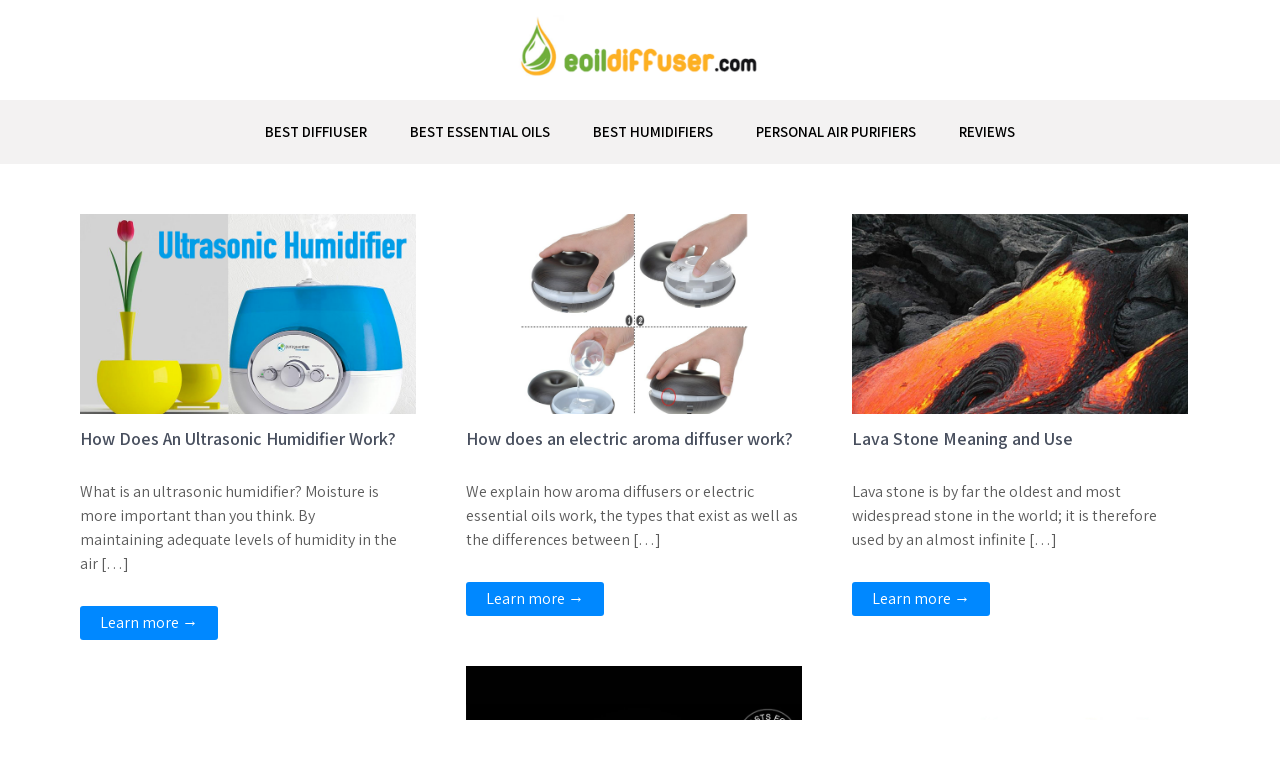

--- FILE ---
content_type: text/html; charset=UTF-8
request_url: https://www.eoildiffuser.com/
body_size: 11230
content:
<!DOCTYPE html>
<html lang="en-US">
<head>
<meta charset="UTF-8">
<meta name="viewport" content="width=device-width, initial-scale=1">
<link rel="profile" href="http://gmpg.org/xfn/11">
<meta name='robots' content='index, follow, max-image-preview:large, max-snippet:-1, max-video-preview:-1' />
<meta name="robots" content="index,follow" />
<link rel="canonical" href="https://www.eoildiffuser.com/" />
<meta property="og:locale" content="en_US" />
<meta property="og:type" content="website" />
<meta property="og:title" content="EOilDiffuser.com: Essential Oil Diffusers and Aroma Candles" />
<meta property="og:url" content="https://www.eoildiffuser.com/" />
<meta property="og:site_name" name="copyright" content="EOilDiffuser.com: Essential Oil Diffusers and Aroma Candles" />
<meta property="og:image" content="https://www.eoildiffuser.com/wp-content/uploads/2019/12/ultrasonic-humidifier-1.png" />

	<!-- This site is optimized with the Yoast SEO plugin v26.5 - https://yoast.com/wordpress/plugins/seo/ -->
	<title>EOilDiffuser.com: Essential Oil Diffusers and Aroma Candles</title>
	<meta name="description" content="An Informational guide about the best essential oil diffusers, candles, oil burners, humidifiers, wax melts, etc. Check the best reviews and how-to tips before buying." />
	<link rel="canonical" href="https://www.eoildiffuser.com/" />
	<link rel="next" href="https://www.eoildiffuser.com/page/2/" />
	<meta property="og:locale" content="en_US" />
	<meta property="og:type" content="website" />
	<meta property="og:title" content="EOilDiffuser.com: Essential Oil Diffusers and Aroma Candles" />
	<meta property="og:description" content="An Informational guide about the best essential oil diffusers, candles, oil burners, humidifiers, wax melts, etc. Check the best reviews and how-to tips before buying." />
	<meta property="og:url" content="https://www.eoildiffuser.com/" />
	<meta property="og:site_name" content="EOilDiffuser.com: Essential Oil Diffusers and Aroma Candles" />
	<meta name="twitter:card" content="summary_large_image" />
	<script type="application/ld+json" class="yoast-schema-graph">{"@context":"https://schema.org","@graph":[{"@type":"CollectionPage","@id":"https://www.eoildiffuser.com/","url":"https://www.eoildiffuser.com/","name":"EOilDiffuser.com: Essential Oil Diffusers and Aroma Candles &#187; EOilDiffuser.com: Essential Oil Diffusers and Aroma Candles","isPartOf":{"@id":"https://www.eoildiffuser.com/#website"},"about":{"@id":"https://www.eoildiffuser.com/#/schema/person/7e31acddb38f2f02bc1ec638418798d7"},"description":"An Informational guide about the best essential oil diffusers, candles, oil burners, humidifiers, wax melts, etc. Check the best reviews and how-to tips before buying.","breadcrumb":{"@id":"https://www.eoildiffuser.com/#breadcrumb"},"inLanguage":"en-US"},{"@type":"BreadcrumbList","@id":"https://www.eoildiffuser.com/#breadcrumb","itemListElement":[{"@type":"ListItem","position":1,"name":"Home"}]},{"@type":"WebSite","@id":"https://www.eoildiffuser.com/#website","url":"https://www.eoildiffuser.com/","name":"EOilDiffuser.com: Essential Oil Diffusers and Aroma Candles","description":"EOilDiffuser.com: Essential Oil Diffusers and Aroma Candles","publisher":{"@id":"https://www.eoildiffuser.com/#/schema/person/7e31acddb38f2f02bc1ec638418798d7"},"potentialAction":[{"@type":"SearchAction","target":{"@type":"EntryPoint","urlTemplate":"https://www.eoildiffuser.com/?s={search_term_string}"},"query-input":{"@type":"PropertyValueSpecification","valueRequired":true,"valueName":"search_term_string"}}],"inLanguage":"en-US"},{"@type":["Person","Organization"],"@id":"https://www.eoildiffuser.com/#/schema/person/7e31acddb38f2f02bc1ec638418798d7","name":"eoildiffuser_0ihsqf","image":{"@type":"ImageObject","inLanguage":"en-US","@id":"https://www.eoildiffuser.com/#/schema/person/image/","url":"https://www.eoildiffuser.com/wp-content/uploads/2019/10/cropped-eoildiffuser-1.png","contentUrl":"https://www.eoildiffuser.com/wp-content/uploads/2019/10/cropped-eoildiffuser-1.png","width":250,"height":63,"caption":"eoildiffuser_0ihsqf"},"logo":{"@id":"https://www.eoildiffuser.com/#/schema/person/image/"}}]}</script>
	<!-- / Yoast SEO plugin. -->


<link rel='dns-prefetch' href='//fonts.googleapis.com' />
<link rel='dns-prefetch' href='//www.googletagmanager.com' />
<link rel="alternate" type="application/rss+xml" title="EOilDiffuser.com: Essential Oil Diffusers and Aroma Candles &raquo; Feed" href="https://www.eoildiffuser.com/feed/" />
<link rel="alternate" type="application/rss+xml" title="EOilDiffuser.com: Essential Oil Diffusers and Aroma Candles &raquo; Comments Feed" href="https://www.eoildiffuser.com/comments/feed/" />
<style id='wp-img-auto-sizes-contain-inline-css' type='text/css'>
img:is([sizes=auto i],[sizes^="auto," i]){contain-intrinsic-size:3000px 1500px}
/*# sourceURL=wp-img-auto-sizes-contain-inline-css */
</style>
<style id='wp-emoji-styles-inline-css' type='text/css'>

	img.wp-smiley, img.emoji {
		display: inline !important;
		border: none !important;
		box-shadow: none !important;
		height: 1em !important;
		width: 1em !important;
		margin: 0 0.07em !important;
		vertical-align: -0.1em !important;
		background: none !important;
		padding: 0 !important;
	}
/*# sourceURL=wp-emoji-styles-inline-css */
</style>
<style id='wp-block-library-inline-css' type='text/css'>
:root{--wp-block-synced-color:#7a00df;--wp-block-synced-color--rgb:122,0,223;--wp-bound-block-color:var(--wp-block-synced-color);--wp-editor-canvas-background:#ddd;--wp-admin-theme-color:#007cba;--wp-admin-theme-color--rgb:0,124,186;--wp-admin-theme-color-darker-10:#006ba1;--wp-admin-theme-color-darker-10--rgb:0,107,160.5;--wp-admin-theme-color-darker-20:#005a87;--wp-admin-theme-color-darker-20--rgb:0,90,135;--wp-admin-border-width-focus:2px}@media (min-resolution:192dpi){:root{--wp-admin-border-width-focus:1.5px}}.wp-element-button{cursor:pointer}:root .has-very-light-gray-background-color{background-color:#eee}:root .has-very-dark-gray-background-color{background-color:#313131}:root .has-very-light-gray-color{color:#eee}:root .has-very-dark-gray-color{color:#313131}:root .has-vivid-green-cyan-to-vivid-cyan-blue-gradient-background{background:linear-gradient(135deg,#00d084,#0693e3)}:root .has-purple-crush-gradient-background{background:linear-gradient(135deg,#34e2e4,#4721fb 50%,#ab1dfe)}:root .has-hazy-dawn-gradient-background{background:linear-gradient(135deg,#faaca8,#dad0ec)}:root .has-subdued-olive-gradient-background{background:linear-gradient(135deg,#fafae1,#67a671)}:root .has-atomic-cream-gradient-background{background:linear-gradient(135deg,#fdd79a,#004a59)}:root .has-nightshade-gradient-background{background:linear-gradient(135deg,#330968,#31cdcf)}:root .has-midnight-gradient-background{background:linear-gradient(135deg,#020381,#2874fc)}:root{--wp--preset--font-size--normal:16px;--wp--preset--font-size--huge:42px}.has-regular-font-size{font-size:1em}.has-larger-font-size{font-size:2.625em}.has-normal-font-size{font-size:var(--wp--preset--font-size--normal)}.has-huge-font-size{font-size:var(--wp--preset--font-size--huge)}.has-text-align-center{text-align:center}.has-text-align-left{text-align:left}.has-text-align-right{text-align:right}.has-fit-text{white-space:nowrap!important}#end-resizable-editor-section{display:none}.aligncenter{clear:both}.items-justified-left{justify-content:flex-start}.items-justified-center{justify-content:center}.items-justified-right{justify-content:flex-end}.items-justified-space-between{justify-content:space-between}.screen-reader-text{border:0;clip-path:inset(50%);height:1px;margin:-1px;overflow:hidden;padding:0;position:absolute;width:1px;word-wrap:normal!important}.screen-reader-text:focus{background-color:#ddd;clip-path:none;color:#444;display:block;font-size:1em;height:auto;left:5px;line-height:normal;padding:15px 23px 14px;text-decoration:none;top:5px;width:auto;z-index:100000}html :where(.has-border-color){border-style:solid}html :where([style*=border-top-color]){border-top-style:solid}html :where([style*=border-right-color]){border-right-style:solid}html :where([style*=border-bottom-color]){border-bottom-style:solid}html :where([style*=border-left-color]){border-left-style:solid}html :where([style*=border-width]){border-style:solid}html :where([style*=border-top-width]){border-top-style:solid}html :where([style*=border-right-width]){border-right-style:solid}html :where([style*=border-bottom-width]){border-bottom-style:solid}html :where([style*=border-left-width]){border-left-style:solid}html :where(img[class*=wp-image-]){height:auto;max-width:100%}:where(figure){margin:0 0 1em}html :where(.is-position-sticky){--wp-admin--admin-bar--position-offset:var(--wp-admin--admin-bar--height,0px)}@media screen and (max-width:600px){html :where(.is-position-sticky){--wp-admin--admin-bar--position-offset:0px}}

/*# sourceURL=wp-block-library-inline-css */
</style><link rel='stylesheet' id='wc-blocks-style-css' href='https://www.eoildiffuser.com/wp-content/plugins/woocommerce/assets/client/blocks/wc-blocks.css?ver=wc-10.4.3' type='text/css' media='all' />
<style id='global-styles-inline-css' type='text/css'>
:root{--wp--preset--aspect-ratio--square: 1;--wp--preset--aspect-ratio--4-3: 4/3;--wp--preset--aspect-ratio--3-4: 3/4;--wp--preset--aspect-ratio--3-2: 3/2;--wp--preset--aspect-ratio--2-3: 2/3;--wp--preset--aspect-ratio--16-9: 16/9;--wp--preset--aspect-ratio--9-16: 9/16;--wp--preset--color--black: #000000;--wp--preset--color--cyan-bluish-gray: #abb8c3;--wp--preset--color--white: #ffffff;--wp--preset--color--pale-pink: #f78da7;--wp--preset--color--vivid-red: #cf2e2e;--wp--preset--color--luminous-vivid-orange: #ff6900;--wp--preset--color--luminous-vivid-amber: #fcb900;--wp--preset--color--light-green-cyan: #7bdcb5;--wp--preset--color--vivid-green-cyan: #00d084;--wp--preset--color--pale-cyan-blue: #8ed1fc;--wp--preset--color--vivid-cyan-blue: #0693e3;--wp--preset--color--vivid-purple: #9b51e0;--wp--preset--gradient--vivid-cyan-blue-to-vivid-purple: linear-gradient(135deg,rgb(6,147,227) 0%,rgb(155,81,224) 100%);--wp--preset--gradient--light-green-cyan-to-vivid-green-cyan: linear-gradient(135deg,rgb(122,220,180) 0%,rgb(0,208,130) 100%);--wp--preset--gradient--luminous-vivid-amber-to-luminous-vivid-orange: linear-gradient(135deg,rgb(252,185,0) 0%,rgb(255,105,0) 100%);--wp--preset--gradient--luminous-vivid-orange-to-vivid-red: linear-gradient(135deg,rgb(255,105,0) 0%,rgb(207,46,46) 100%);--wp--preset--gradient--very-light-gray-to-cyan-bluish-gray: linear-gradient(135deg,rgb(238,238,238) 0%,rgb(169,184,195) 100%);--wp--preset--gradient--cool-to-warm-spectrum: linear-gradient(135deg,rgb(74,234,220) 0%,rgb(151,120,209) 20%,rgb(207,42,186) 40%,rgb(238,44,130) 60%,rgb(251,105,98) 80%,rgb(254,248,76) 100%);--wp--preset--gradient--blush-light-purple: linear-gradient(135deg,rgb(255,206,236) 0%,rgb(152,150,240) 100%);--wp--preset--gradient--blush-bordeaux: linear-gradient(135deg,rgb(254,205,165) 0%,rgb(254,45,45) 50%,rgb(107,0,62) 100%);--wp--preset--gradient--luminous-dusk: linear-gradient(135deg,rgb(255,203,112) 0%,rgb(199,81,192) 50%,rgb(65,88,208) 100%);--wp--preset--gradient--pale-ocean: linear-gradient(135deg,rgb(255,245,203) 0%,rgb(182,227,212) 50%,rgb(51,167,181) 100%);--wp--preset--gradient--electric-grass: linear-gradient(135deg,rgb(202,248,128) 0%,rgb(113,206,126) 100%);--wp--preset--gradient--midnight: linear-gradient(135deg,rgb(2,3,129) 0%,rgb(40,116,252) 100%);--wp--preset--font-size--small: 13px;--wp--preset--font-size--medium: 20px;--wp--preset--font-size--large: 36px;--wp--preset--font-size--x-large: 42px;--wp--preset--spacing--20: 0.44rem;--wp--preset--spacing--30: 0.67rem;--wp--preset--spacing--40: 1rem;--wp--preset--spacing--50: 1.5rem;--wp--preset--spacing--60: 2.25rem;--wp--preset--spacing--70: 3.38rem;--wp--preset--spacing--80: 5.06rem;--wp--preset--shadow--natural: 6px 6px 9px rgba(0, 0, 0, 0.2);--wp--preset--shadow--deep: 12px 12px 50px rgba(0, 0, 0, 0.4);--wp--preset--shadow--sharp: 6px 6px 0px rgba(0, 0, 0, 0.2);--wp--preset--shadow--outlined: 6px 6px 0px -3px rgb(255, 255, 255), 6px 6px rgb(0, 0, 0);--wp--preset--shadow--crisp: 6px 6px 0px rgb(0, 0, 0);}:where(.is-layout-flex){gap: 0.5em;}:where(.is-layout-grid){gap: 0.5em;}body .is-layout-flex{display: flex;}.is-layout-flex{flex-wrap: wrap;align-items: center;}.is-layout-flex > :is(*, div){margin: 0;}body .is-layout-grid{display: grid;}.is-layout-grid > :is(*, div){margin: 0;}:where(.wp-block-columns.is-layout-flex){gap: 2em;}:where(.wp-block-columns.is-layout-grid){gap: 2em;}:where(.wp-block-post-template.is-layout-flex){gap: 1.25em;}:where(.wp-block-post-template.is-layout-grid){gap: 1.25em;}.has-black-color{color: var(--wp--preset--color--black) !important;}.has-cyan-bluish-gray-color{color: var(--wp--preset--color--cyan-bluish-gray) !important;}.has-white-color{color: var(--wp--preset--color--white) !important;}.has-pale-pink-color{color: var(--wp--preset--color--pale-pink) !important;}.has-vivid-red-color{color: var(--wp--preset--color--vivid-red) !important;}.has-luminous-vivid-orange-color{color: var(--wp--preset--color--luminous-vivid-orange) !important;}.has-luminous-vivid-amber-color{color: var(--wp--preset--color--luminous-vivid-amber) !important;}.has-light-green-cyan-color{color: var(--wp--preset--color--light-green-cyan) !important;}.has-vivid-green-cyan-color{color: var(--wp--preset--color--vivid-green-cyan) !important;}.has-pale-cyan-blue-color{color: var(--wp--preset--color--pale-cyan-blue) !important;}.has-vivid-cyan-blue-color{color: var(--wp--preset--color--vivid-cyan-blue) !important;}.has-vivid-purple-color{color: var(--wp--preset--color--vivid-purple) !important;}.has-black-background-color{background-color: var(--wp--preset--color--black) !important;}.has-cyan-bluish-gray-background-color{background-color: var(--wp--preset--color--cyan-bluish-gray) !important;}.has-white-background-color{background-color: var(--wp--preset--color--white) !important;}.has-pale-pink-background-color{background-color: var(--wp--preset--color--pale-pink) !important;}.has-vivid-red-background-color{background-color: var(--wp--preset--color--vivid-red) !important;}.has-luminous-vivid-orange-background-color{background-color: var(--wp--preset--color--luminous-vivid-orange) !important;}.has-luminous-vivid-amber-background-color{background-color: var(--wp--preset--color--luminous-vivid-amber) !important;}.has-light-green-cyan-background-color{background-color: var(--wp--preset--color--light-green-cyan) !important;}.has-vivid-green-cyan-background-color{background-color: var(--wp--preset--color--vivid-green-cyan) !important;}.has-pale-cyan-blue-background-color{background-color: var(--wp--preset--color--pale-cyan-blue) !important;}.has-vivid-cyan-blue-background-color{background-color: var(--wp--preset--color--vivid-cyan-blue) !important;}.has-vivid-purple-background-color{background-color: var(--wp--preset--color--vivid-purple) !important;}.has-black-border-color{border-color: var(--wp--preset--color--black) !important;}.has-cyan-bluish-gray-border-color{border-color: var(--wp--preset--color--cyan-bluish-gray) !important;}.has-white-border-color{border-color: var(--wp--preset--color--white) !important;}.has-pale-pink-border-color{border-color: var(--wp--preset--color--pale-pink) !important;}.has-vivid-red-border-color{border-color: var(--wp--preset--color--vivid-red) !important;}.has-luminous-vivid-orange-border-color{border-color: var(--wp--preset--color--luminous-vivid-orange) !important;}.has-luminous-vivid-amber-border-color{border-color: var(--wp--preset--color--luminous-vivid-amber) !important;}.has-light-green-cyan-border-color{border-color: var(--wp--preset--color--light-green-cyan) !important;}.has-vivid-green-cyan-border-color{border-color: var(--wp--preset--color--vivid-green-cyan) !important;}.has-pale-cyan-blue-border-color{border-color: var(--wp--preset--color--pale-cyan-blue) !important;}.has-vivid-cyan-blue-border-color{border-color: var(--wp--preset--color--vivid-cyan-blue) !important;}.has-vivid-purple-border-color{border-color: var(--wp--preset--color--vivid-purple) !important;}.has-vivid-cyan-blue-to-vivid-purple-gradient-background{background: var(--wp--preset--gradient--vivid-cyan-blue-to-vivid-purple) !important;}.has-light-green-cyan-to-vivid-green-cyan-gradient-background{background: var(--wp--preset--gradient--light-green-cyan-to-vivid-green-cyan) !important;}.has-luminous-vivid-amber-to-luminous-vivid-orange-gradient-background{background: var(--wp--preset--gradient--luminous-vivid-amber-to-luminous-vivid-orange) !important;}.has-luminous-vivid-orange-to-vivid-red-gradient-background{background: var(--wp--preset--gradient--luminous-vivid-orange-to-vivid-red) !important;}.has-very-light-gray-to-cyan-bluish-gray-gradient-background{background: var(--wp--preset--gradient--very-light-gray-to-cyan-bluish-gray) !important;}.has-cool-to-warm-spectrum-gradient-background{background: var(--wp--preset--gradient--cool-to-warm-spectrum) !important;}.has-blush-light-purple-gradient-background{background: var(--wp--preset--gradient--blush-light-purple) !important;}.has-blush-bordeaux-gradient-background{background: var(--wp--preset--gradient--blush-bordeaux) !important;}.has-luminous-dusk-gradient-background{background: var(--wp--preset--gradient--luminous-dusk) !important;}.has-pale-ocean-gradient-background{background: var(--wp--preset--gradient--pale-ocean) !important;}.has-electric-grass-gradient-background{background: var(--wp--preset--gradient--electric-grass) !important;}.has-midnight-gradient-background{background: var(--wp--preset--gradient--midnight) !important;}.has-small-font-size{font-size: var(--wp--preset--font-size--small) !important;}.has-medium-font-size{font-size: var(--wp--preset--font-size--medium) !important;}.has-large-font-size{font-size: var(--wp--preset--font-size--large) !important;}.has-x-large-font-size{font-size: var(--wp--preset--font-size--x-large) !important;}
/*# sourceURL=global-styles-inline-css */
</style>

<style id='classic-theme-styles-inline-css' type='text/css'>
/*! This file is auto-generated */
.wp-block-button__link{color:#fff;background-color:#32373c;border-radius:9999px;box-shadow:none;text-decoration:none;padding:calc(.667em + 2px) calc(1.333em + 2px);font-size:1.125em}.wp-block-file__button{background:#32373c;color:#fff;text-decoration:none}
/*# sourceURL=/wp-includes/css/classic-themes.min.css */
</style>
<link rel='stylesheet' id='wc-gallery-style-css' href='https://www.eoildiffuser.com/wp-content/plugins/boldgrid-gallery/includes/css/style.css?ver=1.55' type='text/css' media='all' />
<link rel='stylesheet' id='wc-gallery-popup-style-css' href='https://www.eoildiffuser.com/wp-content/plugins/boldgrid-gallery/includes/css/magnific-popup.css?ver=1.1.0' type='text/css' media='all' />
<link rel='stylesheet' id='wc-gallery-flexslider-style-css' href='https://www.eoildiffuser.com/wp-content/plugins/boldgrid-gallery/includes/vendors/flexslider/flexslider.css?ver=2.6.1' type='text/css' media='all' />
<link rel='stylesheet' id='wc-gallery-owlcarousel-style-css' href='https://www.eoildiffuser.com/wp-content/plugins/boldgrid-gallery/includes/vendors/owlcarousel/assets/owl.carousel.css?ver=2.1.4' type='text/css' media='all' />
<link rel='stylesheet' id='wc-gallery-owlcarousel-theme-style-css' href='https://www.eoildiffuser.com/wp-content/plugins/boldgrid-gallery/includes/vendors/owlcarousel/assets/owl.theme.default.css?ver=2.1.4' type='text/css' media='all' />
<link rel='stylesheet' id='woocommerce-layout-css' href='https://www.eoildiffuser.com/wp-content/plugins/woocommerce/assets/css/woocommerce-layout.css?ver=10.4.3' type='text/css' media='all' />
<link rel='stylesheet' id='woocommerce-smallscreen-css' href='https://www.eoildiffuser.com/wp-content/plugins/woocommerce/assets/css/woocommerce-smallscreen.css?ver=10.4.3' type='text/css' media='only screen and (max-width: 768px)' />
<link rel='stylesheet' id='woocommerce-general-css' href='https://www.eoildiffuser.com/wp-content/plugins/woocommerce/assets/css/woocommerce.css?ver=10.4.3' type='text/css' media='all' />
<style id='woocommerce-inline-inline-css' type='text/css'>
.woocommerce form .form-row .required { visibility: visible; }
/*# sourceURL=woocommerce-inline-inline-css */
</style>
<link rel='stylesheet' id='grace-news-font-css' href='//fonts.googleapis.com/css?family=Assistant%3A300%2C400%2C600&#038;ver=6.9' type='text/css' media='all' />
<link rel='stylesheet' id='grace-news-basic-style-css' href='https://www.eoildiffuser.com/wp-content/themes/grace-news/style.css?ver=6.9' type='text/css' media='all' />
<link rel='stylesheet' id='nivo-slider-css' href='https://www.eoildiffuser.com/wp-content/themes/grace-news/css/nivo-slider.css?ver=6.9' type='text/css' media='all' />
<link rel='stylesheet' id='fontawesome-all-style-css' href='https://www.eoildiffuser.com/wp-content/themes/grace-news/fontsawesome/css/fontawesome-all.css?ver=6.9' type='text/css' media='all' />
<link rel='stylesheet' id='grace-news-responsive-css' href='https://www.eoildiffuser.com/wp-content/themes/grace-news/css/responsive.css?ver=6.9' type='text/css' media='all' />
<link rel='stylesheet' id='hover-min-css' href='https://www.eoildiffuser.com/wp-content/themes/grace-news/css/hover-min.css?ver=6.9' type='text/css' media='all' />
<script type="text/javascript" src="https://www.eoildiffuser.com/wp-includes/js/jquery/jquery.min.js?ver=3.7.1" id="jquery-core-js"></script>
<script type="text/javascript" src="https://www.eoildiffuser.com/wp-includes/js/jquery/jquery-migrate.min.js?ver=3.4.1" id="jquery-migrate-js"></script>
<script type="text/javascript" src="https://www.eoildiffuser.com/wp-content/plugins/woocommerce/assets/js/jquery-blockui/jquery.blockUI.min.js?ver=2.7.0-wc.10.4.3" id="wc-jquery-blockui-js" defer="defer" data-wp-strategy="defer"></script>
<script type="text/javascript" id="wc-add-to-cart-js-extra">
/* <![CDATA[ */
var wc_add_to_cart_params = {"ajax_url":"/wp-admin/admin-ajax.php","wc_ajax_url":"/?wc-ajax=%%endpoint%%","i18n_view_cart":"View cart","cart_url":"https://www.eoildiffuser.com","is_cart":"","cart_redirect_after_add":"no"};
//# sourceURL=wc-add-to-cart-js-extra
/* ]]> */
</script>
<script type="text/javascript" src="https://www.eoildiffuser.com/wp-content/plugins/woocommerce/assets/js/frontend/add-to-cart.min.js?ver=10.4.3" id="wc-add-to-cart-js" defer="defer" data-wp-strategy="defer"></script>
<script type="text/javascript" src="https://www.eoildiffuser.com/wp-content/plugins/woocommerce/assets/js/js-cookie/js.cookie.min.js?ver=2.1.4-wc.10.4.3" id="wc-js-cookie-js" defer="defer" data-wp-strategy="defer"></script>
<script type="text/javascript" id="woocommerce-js-extra">
/* <![CDATA[ */
var woocommerce_params = {"ajax_url":"/wp-admin/admin-ajax.php","wc_ajax_url":"/?wc-ajax=%%endpoint%%","i18n_password_show":"Show password","i18n_password_hide":"Hide password"};
//# sourceURL=woocommerce-js-extra
/* ]]> */
</script>
<script type="text/javascript" src="https://www.eoildiffuser.com/wp-content/plugins/woocommerce/assets/js/frontend/woocommerce.min.js?ver=10.4.3" id="woocommerce-js" defer="defer" data-wp-strategy="defer"></script>
<script type="text/javascript" src="https://www.eoildiffuser.com/wp-content/themes/grace-news/js/jquery.nivo.slider.js?ver=6.9" id="jquery-nivo-slider-js"></script>
<script type="text/javascript" src="https://www.eoildiffuser.com/wp-content/themes/grace-news/js/editable.js?ver=6.9" id="grace-news-editable-js"></script>
<link rel="https://api.w.org/" href="https://www.eoildiffuser.com/wp-json/" /><link rel="EditURI" type="application/rsd+xml" title="RSD" href="https://www.eoildiffuser.com/xmlrpc.php?rsd" />
<meta name="generator" content="WordPress 6.9" />
<meta name="generator" content="WooCommerce 10.4.3" />
<meta name="generator" content="Site Kit by Google 1.167.0" />	<style type="text/css"> 					
        a, .recentpost_listing h2 a:hover,
        #sidebar ul li a:hover,	
		.grace_navi ul li a:hover, 
	    .grace_navi ul li.current-menu-item a,
	    .grace_navi ul li.current-menu-parent a.parent,
	    .grace_navi ul li.current-menu-item ul.sub-menu li a:hover,				
        .recentpost_listing h3 a:hover,		
        .postmeta a:hover,		
        .button:hover,			
		.services_3_column:hover h3 a,
		.welcome_content_column h3 span       				
            { color:#0088ff;}					 
            
        .pagination ul li .current, .pagination ul li a:hover, 
        #commentform input#submit:hover,		
        .nivo-controlNav a.active,				
        .learnmore,
		a.blogreadmore,
		.welcome_content_column .btnstyle1,		
		.nivo-caption .slide_morebtn,													
        #sidebar .search-form input.search-submit,				
        .wpcf7 input[type='submit'],	
		nav.pagination .page-numbers:hover,			
        nav.pagination .page-numbers.current,
		.blogpost_cat a,
        .toggle a	
            { background-color:#0088ff;}
			
		.nivo-caption .slide_morebtn:hover,		
		.tagcloud a:hover,		
		.welcome_content_column p,		
		blockquote	        
            { border-color:#0088ff;}
			
		button:focus,
		input[type="button"]:focus,
		input[type="reset"]:focus,
		input[type="submit"]:focus,
		input[type="text"]:focus,
		input[type="email"]:focus,
		input[type="url"]:focus,
		input[type="password"]:focus,
		input[type="search"]:focus,
		input[type="number"]:focus,
		input[type="tel"]:focus,
		input[type="range"]:focus,
		input[type="date"]:focus,
		input[type="month"]:focus,
		input[type="week"]:focus,
		input[type="time"]:focus,
		input[type="datetime"]:focus,
		input[type="datetime-local"]:focus,
		input[type="color"]:focus,
		textarea:focus,
		a:focus	        
            { border-color:#0088ff;}			
			
         	
    </style> 
	<noscript><style>.woocommerce-product-gallery{ opacity: 1 !important; }</style></noscript>
		<style type="text/css">
			.site-header{
			background: url() no-repeat;
			background-position: center top;
		}
		.logo h1 a { color:#blank;}
		
	</style>
    
        <style type="text/css">		
		.logo h1,
		.logo p{
			clip: rect(1px, 1px, 1px, 1px);
			position: absolute;
		}
    </style>
    
	<link rel="icon" href="https://www.eoildiffuser.com/wp-content/uploads/2019/10/ico.png" sizes="32x32" />
<link rel="icon" href="https://www.eoildiffuser.com/wp-content/uploads/2019/10/ico.png" sizes="192x192" />
<link rel="apple-touch-icon" href="https://www.eoildiffuser.com/wp-content/uploads/2019/10/ico.png" />
<meta name="msapplication-TileImage" content="https://www.eoildiffuser.com/wp-content/uploads/2019/10/ico.png" />
</head>
<body class="home blog wp-custom-logo wp-theme-grace-news theme-grace-news woocommerce-no-js group-blog">
<a class="skip-link screen-reader-text" href="#contentbx_grace_news">
Skip to content</a>
<div id="site_layout" >

<div class="header-top">
<div class="container"> 
   
    
     
	<div class="clear"></div>
  </div>
</div>


<div class="site-header siteinner"> 
  <div class="container"> 
     <div class="logo">
        <a href="https://www.eoildiffuser.com/" class="custom-logo-link" rel="home" aria-current="page"><img width="250" height="63" src="https://www.eoildiffuser.com/wp-content/uploads/2019/10/cropped-eoildiffuser-1.png" class="custom-logo" alt="EOilDiffuser.com: Essential Oil Diffusers and Aroma Candles" decoding="async" /></a>           <h1><a href="https://www.eoildiffuser.com/" rel="home">EOilDiffuser.com: Essential Oil Diffusers and Aroma Candles</a></h1>
                            <p>EOilDiffuser.com: Essential Oil Diffusers and Aroma Candles</p>
                  </div><!-- logo -->
  </div><!-- .container --> 
  
  <div class="header_navigation">  
	<div class="container">     
        <div class="toggle">
         <a class="toggleMenu" href="#">Menu</a>
       </div><!-- toggle --> 
         <div class="grace_navi">                   
            <div class="menu-top-menu-container"><ul id="menu-top-menu" class="menu"><li id="menu-item-37" class="menu-item menu-item-type-custom menu-item-object-custom menu-item-37"><a href="https://eoildiffuser.com/best/diffiuser-brands/">Best Diffiuser</a></li>
<li id="menu-item-39" class="menu-item menu-item-type-custom menu-item-object-custom menu-item-39"><a href="https://eoildiffuser.com/best/essential-oils/">Best Essential Oils</a></li>
<li id="menu-item-41" class="menu-item menu-item-type-custom menu-item-object-custom menu-item-41"><a href="https://eoildiffuser.com/best/humidifiers/">Best Humidifiers</a></li>
<li id="menu-item-42" class="menu-item menu-item-type-custom menu-item-object-custom menu-item-42"><a href="https://eoildiffuser.com/best/personal-air-purifiers/">Personal Air Purifiers</a></li>
<li id="menu-item-43" class="menu-item menu-item-type-custom menu-item-object-custom menu-item-43"><a href="https://eoildiffuser.com/category/reviews/">Reviews</a></li>
</ul></div>         </div><!--.grace_navi -->    
    </div><!-- .container --> 
  </div><!--header_navigation-->
    
  </div><!--.site-header --> 
  
<div class="container">
     <div id="contentbx_grace_news">
        <section class="content_leftbx_grace_news fullwidth">
        	 <div class="defaultpost_lyout">
					 <div class="recentpost_listing post3col">
    <article id="post-645" class="post-645 post type-post status-publish format-standard has-post-thumbnail hentry category-reviews">            
          
        			<div class="blogpost_imagebx">
            <a href="https://www.eoildiffuser.com/how-does-an-ultrasonic-humidifier-work/"><img width="800" height="535" src="https://www.eoildiffuser.com/wp-content/uploads/2019/12/ultrasonic-humidifier-1.png" class="attachment-post-thumbnail size-post-thumbnail wp-post-image" alt="" decoding="async" fetchpriority="high" srcset="https://www.eoildiffuser.com/wp-content/uploads/2019/12/ultrasonic-humidifier-1.png 800w, https://www.eoildiffuser.com/wp-content/uploads/2019/12/ultrasonic-humidifier-1-300x201.png 300w, https://www.eoildiffuser.com/wp-content/uploads/2019/12/ultrasonic-humidifier-1-768x514.png 768w, https://www.eoildiffuser.com/wp-content/uploads/2019/12/ultrasonic-humidifier-1-600x401.png 600w" sizes="(max-width: 800px) 100vw, 800px" /></a>
            			</div>
		        
        <header class="entry-header">           
            <h3><a href="https://www.eoildiffuser.com/how-does-an-ultrasonic-humidifier-work/" rel="bookmark">How Does An Ultrasonic Humidifier Work?</a></h3>
                            <div class="postmeta">
                    
                                             
                </div><!-- postmeta -->
                    </header><!-- .entry-header -->
          
                <div class="entry-summary">
           	<p>What is an ultrasonic humidifier? Moisture is more important than you think. By maintaining adequate levels of humidity in the air [&hellip;]</p>
            <a class="blogreadmore" href="https://www.eoildiffuser.com/how-does-an-ultrasonic-humidifier-work/">Learn more &rarr;</a>         
        </div><!-- .entry-summary -->
                <div class="clear"></div>
    </article><!-- #post-## -->
</div> <div class="recentpost_listing post3col">
    <article id="post-631" class="post-631 post type-post status-publish format-standard has-post-thumbnail hentry category-reviews">            
          
        			<div class="blogpost_imagebx">
            <a href="https://www.eoildiffuser.com/how-does-an-electric-aroma-diffuser-work/"><img width="800" height="535" src="https://www.eoildiffuser.com/wp-content/uploads/2019/12/aaa.png" class="attachment-post-thumbnail size-post-thumbnail wp-post-image" alt="" decoding="async" srcset="https://www.eoildiffuser.com/wp-content/uploads/2019/12/aaa.png 800w, https://www.eoildiffuser.com/wp-content/uploads/2019/12/aaa-300x201.png 300w, https://www.eoildiffuser.com/wp-content/uploads/2019/12/aaa-768x514.png 768w, https://www.eoildiffuser.com/wp-content/uploads/2019/12/aaa-600x401.png 600w" sizes="(max-width: 800px) 100vw, 800px" /></a>
            			</div>
		        
        <header class="entry-header">           
            <h3><a href="https://www.eoildiffuser.com/how-does-an-electric-aroma-diffuser-work/" rel="bookmark">How does an electric aroma diffuser work?</a></h3>
                            <div class="postmeta">
                    
                                             
                </div><!-- postmeta -->
                    </header><!-- .entry-header -->
          
                <div class="entry-summary">
           	<p>We explain how aroma diffusers or electric essential oils work, the types that exist as well as the differences between [&hellip;]</p>
            <a class="blogreadmore" href="https://www.eoildiffuser.com/how-does-an-electric-aroma-diffuser-work/">Learn more &rarr;</a>         
        </div><!-- .entry-summary -->
                <div class="clear"></div>
    </article><!-- #post-## -->
</div> <div class="recentpost_listing post3col">
    <article id="post-627" class="post-627 post type-post status-publish format-standard has-post-thumbnail hentry category-reviews">            
          
        			<div class="blogpost_imagebx">
            <a href="https://www.eoildiffuser.com/lava-stone-meaning-and-use/"><img width="800" height="535" src="https://www.eoildiffuser.com/wp-content/uploads/2019/12/Lava-Stone-Meaning.jpg" class="attachment-post-thumbnail size-post-thumbnail wp-post-image" alt="" decoding="async" srcset="https://www.eoildiffuser.com/wp-content/uploads/2019/12/Lava-Stone-Meaning.jpg 800w, https://www.eoildiffuser.com/wp-content/uploads/2019/12/Lava-Stone-Meaning-300x201.jpg 300w, https://www.eoildiffuser.com/wp-content/uploads/2019/12/Lava-Stone-Meaning-768x514.jpg 768w, https://www.eoildiffuser.com/wp-content/uploads/2019/12/Lava-Stone-Meaning-600x401.jpg 600w" sizes="(max-width: 800px) 100vw, 800px" /></a>
            			</div>
		        
        <header class="entry-header">           
            <h3><a href="https://www.eoildiffuser.com/lava-stone-meaning-and-use/" rel="bookmark">Lava Stone Meaning and Use</a></h3>
                            <div class="postmeta">
                    
                                             
                </div><!-- postmeta -->
                    </header><!-- .entry-header -->
          
                <div class="entry-summary">
           	<p>Lava stone is by far the oldest and most widespread stone in the world; it is therefore used by an almost infinite [&hellip;]</p>
            <a class="blogreadmore" href="https://www.eoildiffuser.com/lava-stone-meaning-and-use/">Learn more &rarr;</a>         
        </div><!-- .entry-summary -->
                <div class="clear"></div>
    </article><!-- #post-## -->
</div> <div class="recentpost_listing post3col">
    <article id="post-200" class="post-200 post type-post status-publish format-standard has-post-thumbnail hentry category-reviews">            
          
        			<div class="blogpost_imagebx">
            <a href="https://www.eoildiffuser.com/unstopables-wax-melts/"><img width="800" height="535" src="https://www.eoildiffuser.com/wp-content/uploads/2019/10/Unstopables-Wax-Melts-800x535-1.jpg" class="attachment-post-thumbnail size-post-thumbnail wp-post-image" alt="" decoding="async" loading="lazy" srcset="https://www.eoildiffuser.com/wp-content/uploads/2019/10/Unstopables-Wax-Melts-800x535-1.jpg 800w, https://www.eoildiffuser.com/wp-content/uploads/2019/10/Unstopables-Wax-Melts-800x535-1-300x201.jpg 300w, https://www.eoildiffuser.com/wp-content/uploads/2019/10/Unstopables-Wax-Melts-800x535-1-768x514.jpg 768w, https://www.eoildiffuser.com/wp-content/uploads/2019/10/Unstopables-Wax-Melts-800x535-1-600x401.jpg 600w" sizes="auto, (max-width: 800px) 100vw, 800px" /></a>
            			</div>
		        
        <header class="entry-header">           
            <h3><a href="https://www.eoildiffuser.com/unstopables-wax-melts/" rel="bookmark">How Can You Use Downy Unstopables In A Wax Warmer?</a></h3>
                            <div class="postmeta">
                    
                                             
                </div><!-- postmeta -->
                    </header><!-- .entry-header -->
          
                <div class="entry-summary">
           	<p>Downy Unstopables wax melts are just amazing. I have been using them for years to make my room smell great [&hellip;]</p>
            <a class="blogreadmore" href="https://www.eoildiffuser.com/unstopables-wax-melts/">Learn more &rarr;</a>         
        </div><!-- .entry-summary -->
                <div class="clear"></div>
    </article><!-- #post-## -->
</div> <div class="recentpost_listing post3col">
    <article id="post-194" class="post-194 post type-post status-publish format-standard has-post-thumbnail hentry category-reviews">            
          
        			<div class="blogpost_imagebx">
            <a href="https://www.eoildiffuser.com/wax-melts-last-longer/"><img width="800" height="535" src="https://www.eoildiffuser.com/wp-content/uploads/2019/10/Longest-lasting-wax-melts-750x285-1.jpg" class="attachment-post-thumbnail size-post-thumbnail wp-post-image" alt="Longest-lasting-wax-melts" decoding="async" loading="lazy" srcset="https://www.eoildiffuser.com/wp-content/uploads/2019/10/Longest-lasting-wax-melts-750x285-1.jpg 800w, https://www.eoildiffuser.com/wp-content/uploads/2019/10/Longest-lasting-wax-melts-750x285-1-300x201.jpg 300w, https://www.eoildiffuser.com/wp-content/uploads/2019/10/Longest-lasting-wax-melts-750x285-1-768x514.jpg 768w, https://www.eoildiffuser.com/wp-content/uploads/2019/10/Longest-lasting-wax-melts-750x285-1-600x401.jpg 600w" sizes="auto, (max-width: 800px) 100vw, 800px" /></a>
            			</div>
		        
        <header class="entry-header">           
            <h3><a href="https://www.eoildiffuser.com/wax-melts-last-longer/" rel="bookmark">How To Make WAX MELTS Last Longer? 5 Best Brands That Last Longest</a></h3>
                            <div class="postmeta">
                    
                                             
                </div><!-- postmeta -->
                    </header><!-- .entry-header -->
          
                <div class="entry-summary">
           	<p>Wax melts are truly wonderful, and their smell can turn your home into a welcoming environment to be in. But [&hellip;]</p>
            <a class="blogreadmore" href="https://www.eoildiffuser.com/wax-melts-last-longer/">Learn more &rarr;</a>         
        </div><!-- .entry-summary -->
                <div class="clear"></div>
    </article><!-- #post-## -->
</div> <div class="recentpost_listing post3col">
    <article id="post-177" class="post-177 post type-post status-publish format-standard has-post-thumbnail hentry category-reviews">            
          
        			<div class="blogpost_imagebx">
            <a href="https://www.eoildiffuser.com/gift-for-essential-oil-lovers/"><img width="800" height="535" src="https://www.eoildiffuser.com/wp-content/uploads/2019/10/essential-oil-gift-1.jpg" class="attachment-post-thumbnail size-post-thumbnail wp-post-image" alt="" decoding="async" loading="lazy" srcset="https://www.eoildiffuser.com/wp-content/uploads/2019/10/essential-oil-gift-1.jpg 800w, https://www.eoildiffuser.com/wp-content/uploads/2019/10/essential-oil-gift-1-300x201.jpg 300w, https://www.eoildiffuser.com/wp-content/uploads/2019/10/essential-oil-gift-1-768x514.jpg 768w, https://www.eoildiffuser.com/wp-content/uploads/2019/10/essential-oil-gift-1-600x401.jpg 600w" sizes="auto, (max-width: 800px) 100vw, 800px" /></a>
            			</div>
		        
        <header class="entry-header">           
            <h3><a href="https://www.eoildiffuser.com/gift-for-essential-oil-lovers/" rel="bookmark">13 Best Gift Ideas for Essential Oil Lovers [Top Accessories You Will Love To Buy]</a></h3>
                            <div class="postmeta">
                    
                                             
                </div><!-- postmeta -->
                    </header><!-- .entry-header -->
          
                <div class="entry-summary">
           	<p>Gifts can comprise of cakes, flowers, gadgets OR combos like cakes and flowers, chocolates and flowers, dry fruits and flowers, [&hellip;]</p>
            <a class="blogreadmore" href="https://www.eoildiffuser.com/gift-for-essential-oil-lovers/">Learn more &rarr;</a>         
        </div><!-- .entry-summary -->
                <div class="clear"></div>
    </article><!-- #post-## -->
</div> <div class="recentpost_listing post3col">
    <article id="post-171" class="post-171 post type-post status-publish format-standard has-post-thumbnail hentry category-reviews">            
          
        			<div class="blogpost_imagebx">
            <a href="https://www.eoildiffuser.com/glass-nebulizing-diffuser/"><img width="800" height="535" src="https://www.eoildiffuser.com/wp-content/uploads/2019/10/Glass-Nebulizing-Diffuser-750x345-1.jpg" class="attachment-post-thumbnail size-post-thumbnail wp-post-image" alt="" decoding="async" loading="lazy" srcset="https://www.eoildiffuser.com/wp-content/uploads/2019/10/Glass-Nebulizing-Diffuser-750x345-1.jpg 800w, https://www.eoildiffuser.com/wp-content/uploads/2019/10/Glass-Nebulizing-Diffuser-750x345-1-300x201.jpg 300w, https://www.eoildiffuser.com/wp-content/uploads/2019/10/Glass-Nebulizing-Diffuser-750x345-1-768x514.jpg 768w, https://www.eoildiffuser.com/wp-content/uploads/2019/10/Glass-Nebulizing-Diffuser-750x345-1-600x401.jpg 600w" sizes="auto, (max-width: 800px) 100vw, 800px" /></a>
            			</div>
		        
        <header class="entry-header">           
            <h3><a href="https://www.eoildiffuser.com/glass-nebulizing-diffuser/" rel="bookmark">Blown Glass Nebulizing Diffuser: Does It Really Work?</a></h3>
                            <div class="postmeta">
                    
                                             
                </div><!-- postmeta -->
                    </header><!-- .entry-header -->
          
                <div class="entry-summary">
           	<p>In the world of high technology, chemicals, synthetics, and their side effects; the way to connect with nature looks bleak [&hellip;]</p>
            <a class="blogreadmore" href="https://www.eoildiffuser.com/glass-nebulizing-diffuser/">Learn more &rarr;</a>         
        </div><!-- .entry-summary -->
                <div class="clear"></div>
    </article><!-- #post-## -->
</div> <div class="recentpost_listing post3col">
    <article id="post-168" class="post-168 post type-post status-publish format-standard has-post-thumbnail hentry category-reviews">            
          
        			<div class="blogpost_imagebx">
            <a href="https://www.eoildiffuser.com/electric-essential-oil-diffuser/"><img width="800" height="535" src="https://www.eoildiffuser.com/wp-content/uploads/2019/10/Essential-Oil-Diffusers-768x511-1.jpg" class="attachment-post-thumbnail size-post-thumbnail wp-post-image" alt="" decoding="async" loading="lazy" srcset="https://www.eoildiffuser.com/wp-content/uploads/2019/10/Essential-Oil-Diffusers-768x511-1.jpg 800w, https://www.eoildiffuser.com/wp-content/uploads/2019/10/Essential-Oil-Diffusers-768x511-1-300x201.jpg 300w, https://www.eoildiffuser.com/wp-content/uploads/2019/10/Essential-Oil-Diffusers-768x511-1-768x514.jpg 768w, https://www.eoildiffuser.com/wp-content/uploads/2019/10/Essential-Oil-Diffusers-768x511-1-600x401.jpg 600w" sizes="auto, (max-width: 800px) 100vw, 800px" /></a>
            			</div>
		        
        <header class="entry-header">           
            <h3><a href="https://www.eoildiffuser.com/electric-essential-oil-diffuser/" rel="bookmark">All About Electric Essential Oil Diffusers [Different Types, Working &#038; Benefits]</a></h3>
                            <div class="postmeta">
                    
                                             
                </div><!-- postmeta -->
                    </header><!-- .entry-header -->
          
                <div class="entry-summary">
           	<p>Aromatherapy Essential Oil Diffuser is basically a device used for diffusing essential oils into a room (at your home or [&hellip;]</p>
            <a class="blogreadmore" href="https://www.eoildiffuser.com/electric-essential-oil-diffuser/">Learn more &rarr;</a>         
        </div><!-- .entry-summary -->
                <div class="clear"></div>
    </article><!-- #post-## -->
</div> <div class="recentpost_listing post3col">
    <article id="post-161" class="post-161 post type-post status-publish format-standard has-post-thumbnail hentry category-reviews">            
          
        			<div class="blogpost_imagebx">
            <a href="https://www.eoildiffuser.com/benefits-oil-diffuser/"><img width="800" height="535" src="https://www.eoildiffuser.com/wp-content/uploads/2019/10/best-essential-oil-brands-1.jpg" class="attachment-post-thumbnail size-post-thumbnail wp-post-image" alt="" decoding="async" loading="lazy" srcset="https://www.eoildiffuser.com/wp-content/uploads/2019/10/best-essential-oil-brands-1.jpg 800w, https://www.eoildiffuser.com/wp-content/uploads/2019/10/best-essential-oil-brands-1-300x201.jpg 300w, https://www.eoildiffuser.com/wp-content/uploads/2019/10/best-essential-oil-brands-1-768x514.jpg 768w, https://www.eoildiffuser.com/wp-content/uploads/2019/10/best-essential-oil-brands-1-600x401.jpg 600w" sizes="auto, (max-width: 800px) 100vw, 800px" /></a>
            			</div>
		        
        <header class="entry-header">           
            <h3><a href="https://www.eoildiffuser.com/benefits-oil-diffuser/" rel="bookmark">10 Best SMELLING Essential Oils for Diffuser and Their Benefits</a></h3>
                            <div class="postmeta">
                    
                                             
                </div><!-- postmeta -->
                    </header><!-- .entry-header -->
          
                <div class="entry-summary">
           	<p>Aromatic Essential Oils are the viscous liquids which have several properties and therapeutic effects in it when used externally. However [&hellip;]</p>
            <a class="blogreadmore" href="https://www.eoildiffuser.com/benefits-oil-diffuser/">Learn more &rarr;</a>         
        </div><!-- .entry-summary -->
                <div class="clear"></div>
    </article><!-- #post-## -->
</div> <div class="recentpost_listing post3col">
    <article id="post-146" class="post-146 post type-post status-publish format-standard has-post-thumbnail hentry category-reviews">            
          
        			<div class="blogpost_imagebx">
            <a href="https://www.eoildiffuser.com/how-essential-oils-diffuser-helps-for-seasoned-allergies/"><img width="800" height="535" src="https://www.eoildiffuser.com/wp-content/uploads/2019/10/Essential-Oils-for-Seasonal-Allergies-1.jpg" class="attachment-post-thumbnail size-post-thumbnail wp-post-image" alt="" decoding="async" loading="lazy" srcset="https://www.eoildiffuser.com/wp-content/uploads/2019/10/Essential-Oils-for-Seasonal-Allergies-1.jpg 800w, https://www.eoildiffuser.com/wp-content/uploads/2019/10/Essential-Oils-for-Seasonal-Allergies-1-300x201.jpg 300w, https://www.eoildiffuser.com/wp-content/uploads/2019/10/Essential-Oils-for-Seasonal-Allergies-1-768x514.jpg 768w, https://www.eoildiffuser.com/wp-content/uploads/2019/10/Essential-Oils-for-Seasonal-Allergies-1-600x401.jpg 600w" sizes="auto, (max-width: 800px) 100vw, 800px" /></a>
            			</div>
		        
        <header class="entry-header">           
            <h3><a href="https://www.eoildiffuser.com/how-essential-oils-diffuser-helps-for-seasoned-allergies/" rel="bookmark">Essential Oils Diffuser for Allergies: Does It Really Help? [10 Best Models worth Buying]</a></h3>
                            <div class="postmeta">
                    
                                             
                </div><!-- postmeta -->
                    </header><!-- .entry-header -->
          
                <div class="entry-summary">
           	<p>Ever wondered why the prevalence of various allergic diseases has increased? Why some have seasonal allergies and others suffer from [&hellip;]</p>
            <a class="blogreadmore" href="https://www.eoildiffuser.com/how-essential-oils-diffuser-helps-for-seasoned-allergies/">Learn more &rarr;</a>         
        </div><!-- .entry-summary -->
                <div class="clear"></div>
    </article><!-- #post-## -->
</div> <div class="recentpost_listing post3col">
    <article id="post-139" class="post-139 post type-post status-publish format-standard has-post-thumbnail hentry category-reviews">            
          
        			<div class="blogpost_imagebx">
            <a href="https://www.eoildiffuser.com/clean-oil-diffuser-right/"><img width="800" height="535" src="https://www.eoildiffuser.com/wp-content/uploads/2019/10/how-to-clean-your-diffuser-1.jpg" class="attachment-post-thumbnail size-post-thumbnail wp-post-image" alt="" decoding="async" loading="lazy" srcset="https://www.eoildiffuser.com/wp-content/uploads/2019/10/how-to-clean-your-diffuser-1.jpg 800w, https://www.eoildiffuser.com/wp-content/uploads/2019/10/how-to-clean-your-diffuser-1-300x201.jpg 300w, https://www.eoildiffuser.com/wp-content/uploads/2019/10/how-to-clean-your-diffuser-1-768x514.jpg 768w, https://www.eoildiffuser.com/wp-content/uploads/2019/10/how-to-clean-your-diffuser-1-600x401.jpg 600w" sizes="auto, (max-width: 800px) 100vw, 800px" /></a>
            			</div>
		        
        <header class="entry-header">           
            <h3><a href="https://www.eoildiffuser.com/clean-oil-diffuser-right/" rel="bookmark">How To Clean You’re Essential Oil Diffuser RIGHT?</a></h3>
                            <div class="postmeta">
                    
                                             
                </div><!-- postmeta -->
                    </header><!-- .entry-header -->
          
                <div class="entry-summary">
           	<p>Essential oil diffusers break down the oils to disperse the aroma in the whole room. It is a remarkable way [&hellip;]</p>
            <a class="blogreadmore" href="https://www.eoildiffuser.com/clean-oil-diffuser-right/">Learn more &rarr;</a>         
        </div><!-- .entry-summary -->
                <div class="clear"></div>
    </article><!-- #post-## -->
</div> <div class="recentpost_listing post3col">
    <article id="post-132" class="post-132 post type-post status-publish format-standard has-post-thumbnail hentry category-reviews">            
          
        			<div class="blogpost_imagebx">
            <a href="https://www.eoildiffuser.com/lava-rock-diffuser/"><img width="800" height="535" src="https://www.eoildiffuser.com/wp-content/uploads/2019/10/Lava-Rock-Diffuser.jpg" class="attachment-post-thumbnail size-post-thumbnail wp-post-image" alt="" decoding="async" loading="lazy" srcset="https://www.eoildiffuser.com/wp-content/uploads/2019/10/Lava-Rock-Diffuser.jpg 800w, https://www.eoildiffuser.com/wp-content/uploads/2019/10/Lava-Rock-Diffuser-300x201.jpg 300w, https://www.eoildiffuser.com/wp-content/uploads/2019/10/Lava-Rock-Diffuser-768x514.jpg 768w, https://www.eoildiffuser.com/wp-content/uploads/2019/10/Lava-Rock-Diffuser-600x401.jpg 600w" sizes="auto, (max-width: 800px) 100vw, 800px" /></a>
            			</div>
		        
        <header class="entry-header">           
            <h3><a href="https://www.eoildiffuser.com/lava-rock-diffuser/" rel="bookmark">LAVA ROCK Essential Oil Diffuser: How It Work &#038; Benefit?</a></h3>
                            <div class="postmeta">
                    
                                             
                </div><!-- postmeta -->
                    </header><!-- .entry-header -->
          
                <div class="entry-summary">
           	<p>Are you looking to improve your quality of life through the use of a powerful essential oil? Specifically, are you [&hellip;]</p>
            <a class="blogreadmore" href="https://www.eoildiffuser.com/lava-rock-diffuser/">Learn more &rarr;</a>         
        </div><!-- .entry-summary -->
                <div class="clear"></div>
    </article><!-- #post-## -->
</div>
	<nav class="navigation pagination" aria-label="Posts pagination">
		<h2 class="screen-reader-text">Posts pagination</h2>
		<div class="nav-links"><span aria-label="Page 1" aria-current="page" class="page-numbers current">1</span>
<a aria-label="Page 2" class="page-numbers" href="https://www.eoildiffuser.com/page/2/">2</a>
<a aria-label="Page 3" class="page-numbers" href="https://www.eoildiffuser.com/page/3/">3</a>
<a class="next page-numbers" href="https://www.eoildiffuser.com/page/2/">Next</a></div>
	</nav>              </div><!-- defaultpost_lyout -->
                   
             </section>
               
        <div class="clear"></div>
    </div><!-- site-aligner -->
</div><!-- content -->

<div class="footer-wrapper"> 
        <div class="footer-copyright"> 
            <div class="container">
                <div class="powerby">
				  EOilDiffuser.com: Essential Oil Diffusers and Aroma Candles - Proudly Powered by WordPress               
                </div>	
                <div class="design-by">Theme by Grace Themes</div>
                <div class="clear"></div>
                
                
               
                
                
             </div><!--end .container-->             
        </div><!--end .footer-copyright-->  
                     
     </div><!--end #footer-wrapper-->
</div><!--#end site_layout-->

<script type="speculationrules">
{"prefetch":[{"source":"document","where":{"and":[{"href_matches":"/*"},{"not":{"href_matches":["/wp-*.php","/wp-admin/*","/wp-content/uploads/*","/wp-content/*","/wp-content/plugins/*","/wp-content/themes/grace-news/*","/*\\?(.+)"]}},{"not":{"selector_matches":"a[rel~=\"nofollow\"]"}},{"not":{"selector_matches":".no-prefetch, .no-prefetch a"}}]},"eagerness":"conservative"}]}
</script>
	<script type='text/javascript'>
		(function () {
			var c = document.body.className;
			c = c.replace(/woocommerce-no-js/, 'woocommerce-js');
			document.body.className = c;
		})();
	</script>
		<script>
	/(trident|msie)/i.test(navigator.userAgent)&&document.getElementById&&window.addEventListener&&window.addEventListener("hashchange",function(){var t,e=location.hash.substring(1);/^[A-z0-9_-]+$/.test(e)&&(t=document.getElementById(e))&&(/^(?:a|select|input|button|textarea)$/i.test(t.tagName)||(t.tabIndex=-1),t.focus())},!1);
	</script>
	<script type="text/javascript" src="https://www.eoildiffuser.com/wp-includes/js/imagesloaded.min.js?ver=5.0.0" id="imagesloaded-js"></script>
<script type="text/javascript" src="https://www.eoildiffuser.com/wp-includes/js/masonry.min.js?ver=4.2.2" id="masonry-js"></script>
<script type="text/javascript" src="https://www.eoildiffuser.com/wp-includes/js/jquery/jquery.masonry.min.js?ver=3.1.2b" id="jquery-masonry-js"></script>
<script type="text/javascript" src="https://www.eoildiffuser.com/wp-content/plugins/woocommerce/assets/js/sourcebuster/sourcebuster.min.js?ver=10.4.3" id="sourcebuster-js-js"></script>
<script type="text/javascript" id="wc-order-attribution-js-extra">
/* <![CDATA[ */
var wc_order_attribution = {"params":{"lifetime":1.0e-5,"session":30,"base64":false,"ajaxurl":"https://www.eoildiffuser.com/wp-admin/admin-ajax.php","prefix":"wc_order_attribution_","allowTracking":true},"fields":{"source_type":"current.typ","referrer":"current_add.rf","utm_campaign":"current.cmp","utm_source":"current.src","utm_medium":"current.mdm","utm_content":"current.cnt","utm_id":"current.id","utm_term":"current.trm","utm_source_platform":"current.plt","utm_creative_format":"current.fmt","utm_marketing_tactic":"current.tct","session_entry":"current_add.ep","session_start_time":"current_add.fd","session_pages":"session.pgs","session_count":"udata.vst","user_agent":"udata.uag"}};
//# sourceURL=wc-order-attribution-js-extra
/* ]]> */
</script>
<script type="text/javascript" src="https://www.eoildiffuser.com/wp-content/plugins/woocommerce/assets/js/frontend/order-attribution.min.js?ver=10.4.3" id="wc-order-attribution-js"></script>
<script id="wp-emoji-settings" type="application/json">
{"baseUrl":"https://s.w.org/images/core/emoji/17.0.2/72x72/","ext":".png","svgUrl":"https://s.w.org/images/core/emoji/17.0.2/svg/","svgExt":".svg","source":{"concatemoji":"https://www.eoildiffuser.com/wp-includes/js/wp-emoji-release.min.js?ver=6.9"}}
</script>
<script type="module">
/* <![CDATA[ */
/*! This file is auto-generated */
const a=JSON.parse(document.getElementById("wp-emoji-settings").textContent),o=(window._wpemojiSettings=a,"wpEmojiSettingsSupports"),s=["flag","emoji"];function i(e){try{var t={supportTests:e,timestamp:(new Date).valueOf()};sessionStorage.setItem(o,JSON.stringify(t))}catch(e){}}function c(e,t,n){e.clearRect(0,0,e.canvas.width,e.canvas.height),e.fillText(t,0,0);t=new Uint32Array(e.getImageData(0,0,e.canvas.width,e.canvas.height).data);e.clearRect(0,0,e.canvas.width,e.canvas.height),e.fillText(n,0,0);const a=new Uint32Array(e.getImageData(0,0,e.canvas.width,e.canvas.height).data);return t.every((e,t)=>e===a[t])}function p(e,t){e.clearRect(0,0,e.canvas.width,e.canvas.height),e.fillText(t,0,0);var n=e.getImageData(16,16,1,1);for(let e=0;e<n.data.length;e++)if(0!==n.data[e])return!1;return!0}function u(e,t,n,a){switch(t){case"flag":return n(e,"\ud83c\udff3\ufe0f\u200d\u26a7\ufe0f","\ud83c\udff3\ufe0f\u200b\u26a7\ufe0f")?!1:!n(e,"\ud83c\udde8\ud83c\uddf6","\ud83c\udde8\u200b\ud83c\uddf6")&&!n(e,"\ud83c\udff4\udb40\udc67\udb40\udc62\udb40\udc65\udb40\udc6e\udb40\udc67\udb40\udc7f","\ud83c\udff4\u200b\udb40\udc67\u200b\udb40\udc62\u200b\udb40\udc65\u200b\udb40\udc6e\u200b\udb40\udc67\u200b\udb40\udc7f");case"emoji":return!a(e,"\ud83e\u1fac8")}return!1}function f(e,t,n,a){let r;const o=(r="undefined"!=typeof WorkerGlobalScope&&self instanceof WorkerGlobalScope?new OffscreenCanvas(300,150):document.createElement("canvas")).getContext("2d",{willReadFrequently:!0}),s=(o.textBaseline="top",o.font="600 32px Arial",{});return e.forEach(e=>{s[e]=t(o,e,n,a)}),s}function r(e){var t=document.createElement("script");t.src=e,t.defer=!0,document.head.appendChild(t)}a.supports={everything:!0,everythingExceptFlag:!0},new Promise(t=>{let n=function(){try{var e=JSON.parse(sessionStorage.getItem(o));if("object"==typeof e&&"number"==typeof e.timestamp&&(new Date).valueOf()<e.timestamp+604800&&"object"==typeof e.supportTests)return e.supportTests}catch(e){}return null}();if(!n){if("undefined"!=typeof Worker&&"undefined"!=typeof OffscreenCanvas&&"undefined"!=typeof URL&&URL.createObjectURL&&"undefined"!=typeof Blob)try{var e="postMessage("+f.toString()+"("+[JSON.stringify(s),u.toString(),c.toString(),p.toString()].join(",")+"));",a=new Blob([e],{type:"text/javascript"});const r=new Worker(URL.createObjectURL(a),{name:"wpTestEmojiSupports"});return void(r.onmessage=e=>{i(n=e.data),r.terminate(),t(n)})}catch(e){}i(n=f(s,u,c,p))}t(n)}).then(e=>{for(const n in e)a.supports[n]=e[n],a.supports.everything=a.supports.everything&&a.supports[n],"flag"!==n&&(a.supports.everythingExceptFlag=a.supports.everythingExceptFlag&&a.supports[n]);var t;a.supports.everythingExceptFlag=a.supports.everythingExceptFlag&&!a.supports.flag,a.supports.everything||((t=a.source||{}).concatemoji?r(t.concatemoji):t.wpemoji&&t.twemoji&&(r(t.twemoji),r(t.wpemoji)))});
//# sourceURL=https://www.eoildiffuser.com/wp-includes/js/wp-emoji-loader.min.js
/* ]]> */
</script>
</body>
</html>